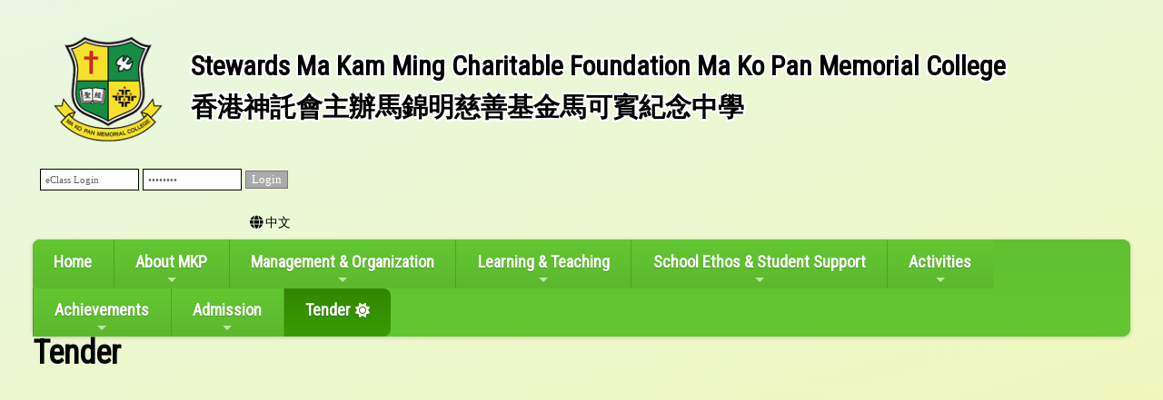

--- FILE ---
content_type: text/html; charset=utf-8
request_url: https://makopan.edu.hk/CustomPage/openInIFrame.aspx?webPageId=358&v=202309181626
body_size: 33971
content:

<!DOCTYPE html>

<html>
<head><meta charset="utf-8" /><title>
	Tender
</title><meta name="viewport" content="width=device-width, initial-scale=1, user-scalable=no" /><meta http-equiv="X-UA-Compatible" content="IE=edge" /><meta http-equiv="cache-control" content="no-cache" /><meta name="copyright" content="This CMS is copyrighted to Friendly Portal System. All Rights Reserved." />
    <script src="/App_Ecmascript/jQuery/jquery-3.7.1.min.js"></script>
    <link href="/App_Themes/Theme_Others/MasterPage/common.css?v=20230712" rel="stylesheet" /><link href="/App_css/fontawesome-free-6.4.0-web/css/all.css?v=20230208" rel="stylesheet" /><link href="/App_css/icofont/icofont.min.css?v=20240709" rel="stylesheet" /><link href="/App_Ecmascript/AnimateOnScroll/aos.css?v=20221010" rel="stylesheet" /><link href="/App_Themes/Theme_Others/MasterPage/MasterPageR01.css?v=20230426" rel="stylesheet" />
    <!-- CustomPage Menu CSS Settings -->
    <link href="/App_Themes/Theme_Others/Content/05_customPage/hori.css?v=20190606" rel="stylesheet" type="text/css" /><link href="/Files/CustomIndex/css20220406155439086942-399813087.css" rel="stylesheet"></link>
    
    <link href="/App_Themes/Theme_Others/CustomPage/openInIFrame.css?v=20221124" rel="stylesheet" type="text/css" />
    <link href="/App_Themes/Theme_Custom/CustomPage/openInIFrame.css?v=202601280032" rel="stylesheet" type="text/css"></link>
    
<meta name="description" content="香港神託會主辦馬錦明慈善基金馬可賓紀念中學 Stewards Ma Kam Ming Charitable Foundation Ma Ko Pan Memorial College"></meta><meta name="keywords" content="香港神託會主辦馬錦明慈善基金馬可賓紀念中學 Stewards Ma Kam Ming Charitable Foundation Ma Ko Pan Memorial College"></meta><link href="https://fonts.googleapis.com/css?family=Roboto+Condensed&display=swap" rel="stylesheet">



















<link href="/Files/CustomIndex/1_1_mpCss_20230627_08.css" rel="stylesheet" type="text/css"></link><link href="/Files/CustomIndex/1_7_mpCss_20241126_113044.css" rel="stylesheet" type="text/css"></link><link href="/App_Ecmascript/smartMenu/css/sm-core-css.css" rel="stylesheet" />


<link href="/Files/CustomIndex/css2022033011570142849981400432930.css" rel="stylesheet" type="text/css"></link><link href="/Files/CustomIndex/css202203152017105564547372167197.css" rel="stylesheet" type="text/css"></link><link href="/Files/CustomIndex/css202203161037221863057941404929.css" rel="stylesheet" type="text/css"></link><link href="/Files/CustomIndex/css202203161507434379969957573594.css" rel="stylesheet" type="text/css"></link><link href="/App_css/fontawesome-free-5.10.1-web/css/all.css" rel="stylesheet" />
<link href="../App_Themes/Theme1/commonDisplay.css" type="text/css" rel="stylesheet" /></head>
<body>
    <form method="post" action="./openInIFrame.aspx?webPageId=358&amp;v=202309181626" id="aspnetForm" class="mainForm container isNotIndexPage noNavRelatePic noVerticalMenu">
<div class="aspNetHidden">
<input type="hidden" name="__EVENTTARGET" id="__EVENTTARGET" value="" />
<input type="hidden" name="__EVENTARGUMENT" id="__EVENTARGUMENT" value="" />
<input type="hidden" name="__VIEWSTATE" id="__VIEWSTATE" value="/[base64]/+Cz2k+19GxLHrT3jDkOZbciA" />
</div>

<script type="text/javascript">
//<![CDATA[
var theForm = document.forms['aspnetForm'];
if (!theForm) {
    theForm = document.aspnetForm;
}
function __doPostBack(eventTarget, eventArgument) {
    if (!theForm.onsubmit || (theForm.onsubmit() != false)) {
        theForm.__EVENTTARGET.value = eventTarget;
        theForm.__EVENTARGUMENT.value = eventArgument;
        theForm.submit();
    }
}
//]]>
</script>


<script src="/WebResource.axd?d=YwsdV37kchtrdyXzfklF8oaUoy-WAVwH-o3J62tWcIg_3oQVmojN-4UUqD78FY9Sc7UUct3GTNEM84EaCxXdPltvoWrCO3tF_Nj3tNERmns1&amp;t=637109960440000000" type="text/javascript"></script>


<script src="/ScriptResource.axd?d=d28e3TDu9nB6w7KjVgjz0DntJr-KNV8BZ06l9njmO28sJeqBTB67wdSx3YXrzGxSbAPs6hcQE8CwHv9ul9I0y0psoKCIrl5bYjDOGFRPCPn10RYXJzNEJorUizjH001u0XYl6eeeBrrkWNDVEMQTbAUKshb4ns6AWaI_vYbc0oU1&amp;t=ffffffffe6d5a9ac" type="text/javascript"></script>
<script src="/ScriptResource.axd?d=8Wk6Lbk1RWr_mN4LO4lFRByCuhGpUiCSgTETDAxWCwNlv-uCLfUT4mDL7FFTRDUnS9B1L_-VUS0xIrJb6Sqr9GFCA-09VjaYlUnXlcIL4gJUoCizwLRNEqljZEGRX3RbXeJwH76JXNCtv4ZdgQZpBMwirIXbtcIsFTbmnUiHsMR_9gMI-7z_Po2KwVIvVsOx0&amp;t=ffffffffe6d5a9ac" type="text/javascript"></script>
<div class="aspNetHidden">

	<input type="hidden" name="__VIEWSTATEGENERATOR" id="__VIEWSTATEGENERATOR" value="EF873335" />
	<input type="hidden" name="__SCROLLPOSITIONX" id="__SCROLLPOSITIONX" value="0" />
	<input type="hidden" name="__SCROLLPOSITIONY" id="__SCROLLPOSITIONY" value="0" />
</div> <!-- mainForm container -->
        <script type="text/javascript">
//<![CDATA[
Sys.WebForms.PageRequestManager._initialize('ctl00$ScriptManager1', 'aspnetForm', [], [], [], 90, 'ctl00');
//]]>
</script>


        
        
        
        
        
        <div id="fspsEveryThing">
            <div class="mpBlockContainer fspsContainer02">
                <header class="mkpHeader">
   <div class="mkpSchoolNameAndLogo">
     <div class="oneBlock mp校徽和校名1 "><a href="/" class="schoolNameAndLogo">
    <img src="/download/Resource/BGImage/schoolLogo01.png" class="schoolLogo">
    <div class="schoolNames">
      <div class="schoolNameEnglish whiteBorderText2px">Stewards Ma Kam Ming Charitable Foundation Ma Ko Pan Memorial College</div>
      <div class="schoolNameChinese whiteBorderText2px">香港神託會主辦馬錦明慈善基金馬可賓紀念中學</div>
    </div>
    &nbsp;&nbsp;
</a>
















</div>

   </div>
   <div class="mkpSubMenuAndEclass">
     <div class="mkpEclass">
       <div class="oneBlock mpeClassLogin5 ">
<div class="blockContent "><iframe id="customBox377" allowTransparency="true" src="/CustomPage/377/eClassOneRow.html?v=202601280032"></iframe></div>
</div>

     </div>
     <div class="mkpSubMenu">
       <div class="oneBlock mp副導覽列4 "><a class="eachSubMenu" title="中文版" href="/functions/setLanguage.aspx?language=userTChinese" target=""><i class="fa-solid fa-globe"></i><span class="title">&nbsp;中文</span></a></div>

     </div> 
   </div>  
</header>
<div class="mkpMainMenu">
  <nav class="oneBlock mp主導覽列7 mainMenuColors horiAndVertMainMenuCssVariables "><nav class="fspsMainNav" role="navigation">
    <input id="main-menu-state" type="checkbox" />
    <label class="main-menu-btn" for="main-menu-state">
        <span class="main-menu-btn-icon"></span> Toggle main menu visibility
    </label>

    <!-- 注意： id 及 class 都不能改 -->
    <ul id="main-menu" class="sm sm-blue">
        
<li class="menuNode1"><a title="Home of this website" href="/index1" target="_self">Home</a></li><li class="menuNode2"><a>About MKP</a><ul><li class="menuNode6"><a href="paragraphGroup.aspx?webPageId=22&amp;pageId=1&amp;nnnid=6" target="_self">Sponsoring Body</a></li><li class="menuNode4"><a href="paragraphGroup.aspx?webPageId=20&amp;pageId=2&amp;nnnid=4" target="_self">Our Vision</a></li><li class="menuNode5"><a href="paragraphGroup.aspx?webPageId=21&amp;pageId=3&amp;nnnid=5" target="_self">Our Mission</a></li><li class="menuNode7"><a href="paragraphGroup.aspx?webPageId=23&amp;pageId=4&amp;nnnid=7" target="_self">School Motto</a></li><li class="menuNode8"><a href="paragraphGroup.aspx?webPageId=24&amp;pageId=5&amp;nnnid=8" target="_self">Our Expectations of Makopanians</a></li><li class="menuNode11"><a href="../Content/02_school_life/02_Activity/index.aspx?categoryId=1&amp;nnnid=11" target="_self">Campus Tour</a></li><li class="menuNode387"><a href="paragraphGroup.aspx?webPageId=251&amp;pageId=6&amp;nnnid=387" target="_self">School Song</a></li></ul></li><li class="menuNode383"><a title="M &amp; O">Management & Organization</a><ul><li class="menuNode333"><a title="Principal&#39;s Message" href="paragraphGroup.aspx?webPageId=248&amp;pageId=7&amp;nnnid=333" target="_self">Principal's Message</a></li><li class="menuNode125"><a href="paragraphGroup.aspx?webPageId=112&amp;pageId=8&amp;nnnid=125" target="_self">Incorporated Management Committee</a></li><li class="menuNode142"><a href="paragraphGroup.aspx?webPageId=123&amp;pageId=9&amp;nnnid=142" target="_self">School Organization</a></li><li class="menuNode154"><a href="openInNewPage.aspx?webPageId=252&amp;v=202601280032&amp;nnnid=154" target="_blank">School Development Plan（2023－2026）</a></li><li class="menuNode155"><a href="openInNewPage.aspx?webPageId=254&amp;v=202601280032&amp;nnnid=155" target="_blank">Annual School Plan</a><ul><li class="menuNode519"><a href="../download/directLinkFile/202510301615287160888-62497200.pdf?v=202601280032&amp;nnnid=519" target="_blank">Year 25-26</a></li><li class="menuNode505"><a href="openInNewPage.aspx?webPageId=254&amp;v=202601280032&amp;nnnid=505" target="_blank">Year 24-25</a></li><li class="menuNode506"><a href="../download/directLinkFile/202502061252252490914-525661237.pdf?v=202601280032&amp;nnnid=506" target="_blank">Year 23-24</a></li><li class="menuNode507"><a href="../download/directLinkFile/202502061253496608396-1805883943.pdf?v=202601280032&amp;nnnid=507" target="_blank">Year 22-23</a></li><li class="menuNode512"><a href="../download/directLinkFile/2025030515141091460791116241727.pdf?v=202601280032&amp;nnnid=512" target="_blank">Year 21-22</a></li></ul></li><li class="menuNode153"><a href="openInNewPage.aspx?webPageId=253&amp;v=202601280032&amp;nnnid=153" target="_blank">Annual School Report</a><ul><li class="menuNode520"><a href="../download/directLinkFile/2025101010494379051361507342029.pdf?v=202601280032&amp;nnnid=520" target="_blank">Year 24-25</a></li><li class="menuNode508"><a href="openInNewPage.aspx?webPageId=253&amp;v=202601280032&amp;nnnid=508" target="_blank">Year 23-24</a></li><li class="menuNode509"><a href="../download/directLinkFile/202502061257009015755984380083.pdf?v=202601280032&amp;nnnid=509" target="_blank">Year 22-23</a></li><li class="menuNode510"><a href="../download/directLinkFile/202502061258216473174-1586499969.pdf?v=202601280032&amp;nnnid=510" target="_blank">Year 21-22</a></li></ul></li><li class="menuNode10"><a href="openInNewPage.aspx?webPageId=26&amp;v=202601280032&amp;nnnid=10" target="_blank">2024-2025 CEG, TRG</a></li><li class="menuNode438"><a href="openInNewPage.aspx?webPageId=306&amp;v=202601280032&amp;nnnid=438" target="_blank">Strengthening School Administration Management Grant</a></li><li class="menuNode440"><a href="openInNewPage.aspx?webPageId=308&amp;v=202601280032&amp;nnnid=440" target="_blank">Guidelines for Handling School Complaints</a></li><li class="menuNode461"><a href="openInNewPage.aspx?webPageId=333&amp;v=202601280032&amp;nnnid=461" target="_blank">Active and Healthy School Policy</a></li><li class="menuNode494"><a href="../download/directLinkFile/202412311217526793441027161049.pdf?v=202601280032&amp;nnnid=494" target="_blank">Sister School Scheme</a></li></ul></li><li class="menuNode276"><a>Learning & Teaching</a><ul><li class="menuNode277"><a>Key Learning Areas</a><ul><li class="menuNode278"><a href="paragraphGroup.aspx?webPageId=369&amp;pageId=13&amp;nnnid=278" target="_self">Chinese Language Education</a></li><li class="menuNode279"><a href="paragraphGroup.aspx?webPageId=370&amp;pageId=14&amp;nnnid=279" target="_self">English Language Education</a></li><li class="menuNode280"><a href="paragraphGroup.aspx?webPageId=371&amp;pageId=15&amp;nnnid=280" target="_self">Mathematics Education</a></li><li class="menuNode281"><a href="paragraphGroup.aspx?webPageId=372&amp;pageId=16&amp;nnnid=281" target="_self">Science Education</a></li><li class="menuNode282"><a href="paragraphGroup.aspx?webPageId=373&amp;pageId=17&amp;nnnid=282" target="_self">Technology Education</a></li><li class="menuNode283"><a href="paragraphGroup.aspx?webPageId=374&amp;pageId=18&amp;nnnid=283" target="_self">Personal, Social & Humanities Education</a></li><li class="menuNode284"><a href="paragraphGroup.aspx?webPageId=375&amp;pageId=19&amp;nnnid=284" target="_self">Arts Education</a></li><li class="menuNode285"><a href="paragraphGroup.aspx?webPageId=376&amp;pageId=20&amp;nnnid=285" target="_self">Physical Education</a></li></ul></li><li class="menuNode359"><a title="School Language Policy">Whole School Language Policy</a><ul><li class="menuNode382"><a title="Whole School Language Policy (2012/13)" href="paragraphGroup.aspx?webPageId=131&amp;pageId=10&amp;nnnid=382" target="_self">Whole School Language Policy</a></li><li class="menuNode371"><a title="English Learning Environment" href="paragraphGroup.aspx?webPageId=249&amp;pageId=12&amp;nnnid=371" target="_self">English Learning Environment</a></li><li class="menuNode381"><a title="Language across the Curriculum (LaC) &amp; Reading across the Curriculum (RaC)" href="paragraphGroup.aspx?webPageId=224&amp;pageId=11&amp;nnnid=381" target="_self">Language across the Curriculum  (LaC) & Reading across the Curriculum (RaC)</a></li></ul></li><li class="menuNode375"><a href="paragraphGroup.aspx?webPageId=37&amp;pageId=22&amp;nnnid=375" target="_self">Assessment</a></li><li class="menuNode384"><a title="Learning Support">Learning Support</a><ul><li class="menuNode376"><a title="Promote students motivation" href="paragraphGroup.aspx?webPageId=34&amp;pageId=24&amp;nnnid=376" target="_self">Promote students' motivation</a></li><li class="menuNode377"><a title="Nurture self-learning and self-reflection" href="paragraphGroup.aspx?webPageId=35&amp;pageId=25&amp;nnnid=377" target="_self">Nurture self-learning and self-reflection</a></li><li class="menuNode378"><a title="Develope Generic Skills" href="paragraphGroup.aspx?webPageId=125&amp;pageId=26&amp;nnnid=378" target="_self">Develope Generic Skills</a></li><li class="menuNode379"><a title="Provide extra support in learning and teaching" href="paragraphGroup.aspx?webPageId=38&amp;pageId=27&amp;nnnid=379" target="_self">Provide extra support in learning and teaching</a></li></ul></li><li class="menuNode380"><a title="Teacher&#39;s Professional Development" href="paragraphGroup.aspx?webPageId=39&amp;pageId=23&amp;nnnid=380" target="_self">Teacher's Professional Development</a></li></ul></li><li class="menuNode29"><a>School Ethos & Student Support</a><ul><li class="menuNode145"><a href="paragraphGroup.aspx?webPageId=126&amp;pageId=28&amp;nnnid=145" target="_self">School Ethos</a></li><li class="menuNode31"><a href="paragraphGroup.aspx?webPageId=43&amp;pageId=29&amp;nnnid=31" target="_self">Life Education</a></li><li class="menuNode424"><a href="openInNewPage.aspx?webPageId=289&amp;v=202601280032&amp;nnnid=424" target="_blank">Healthy School Policy</a></li><li class="menuNode324"><a href="paragraphGroup.aspx?webPageId=238&amp;pageId=30&amp;nnnid=324" target="_self">Discipline</a></li><li class="menuNode325"><a href="paragraphGroup.aspx?webPageId=239&amp;pageId=31&amp;nnnid=325" target="_self">Guidance</a></li><li class="menuNode30"><a href="paragraphGroup.aspx?webPageId=42&amp;pageId=32&amp;nnnid=30" target="_self">Careers Guidance</a><ul><li class="menuNode329"><a href="../custompage/42/careersdepthtml/act.html" target="_blank">Careers Guidance - Website</a></li></ul></li><li class="menuNode326"><a href="paragraphGroup.aspx?webPageId=240&amp;pageId=33&amp;nnnid=326" target="_self">Christian Education</a></li><li class="menuNode327"><a href="paragraphGroup.aspx?webPageId=241&amp;pageId=34&amp;nnnid=327" target="_self">Moral and National Education</a></li><li class="menuNode146"><a href="paragraphGroup.aspx?webPageId=127&amp;pageId=35&amp;nnnid=146" target="_self">Parental Affairs</a></li><li class="menuNode328"><a href="paragraphGroup.aspx?webPageId=242&amp;pageId=36&amp;nnnid=328" target="_self">Co-curricular Activities</a></li></ul></li><li class="menuNode65"><a href="paragraphGroup.aspx?webPageId=122&amp;pageId=37&amp;nnnid=65" target="_self">Activities</a><ul><li class="menuNode66"><a>Uniform Teams</a><ul><li class="menuNode67"><a href="paragraphGroup.aspx?webPageId=69&amp;pageId=39&amp;nnnid=67" target="_self">Hong Kong Adventure Corps (Ma Ko Pan Squadron)</a></li><li class="menuNode68"><a href="../download/directLinkFile/202503111610345150658-629326272.pdf?v=202601280032&amp;nnnid=68" target="_blank">Hong Kong Air Cadet Corps (505 Sqn.)</a></li><li class="menuNode69"><a href="paragraphGroup.aspx?webPageId=71&amp;pageId=41&amp;nnnid=69" target="_self">The Boys’ Brigade, Hong Kong (The 58 Company)</a></li><li class="menuNode70"><a href="paragraphGroup.aspx?webPageId=72&amp;pageId=42&amp;nnnid=70" target="_self">Civil Aid Service Cadet Corps, Hong Kong (Delta Platoon Group)</a></li><li class="menuNode71"><a href="paragraphGroup.aspx?webPageId=73&amp;pageId=43&amp;nnnid=71" target="_self">The Girls’ Brigade, Hong Kong (The 30 Company)</a></li><li class="menuNode72"><a href="paragraphGroup.aspx?webPageId=74&amp;pageId=44&amp;nnnid=72" target="_self">The Hong Kong Girl Guides Association (241st New Territories Company)</a></li><li class="menuNode73"><a href="paragraphGroup.aspx?webPageId=75&amp;pageId=45&amp;nnnid=73" target="_self">MKP Marching Band</a></li><li class="menuNode75"><a href="paragraphGroup.aspx?webPageId=77&amp;pageId=107&amp;nnnid=75" target="_self">Hong Kong Red Cross (Youth Unit 227)</a></li><li class="menuNode76"><a href="paragraphGroup.aspx?webPageId=78&amp;pageId=48&amp;nnnid=76" target="_self">Hong Kong Road Safety Patrol (NTN-170)</a></li><li class="menuNode77"><a href="paragraphGroup.aspx?webPageId=79&amp;pageId=49&amp;nnnid=77" target="_self">The Scout Association of Hong Kong (1134th NTR)</a></li><li class="menuNode78"><a href="../download/directLinkFile/202502251011057412525-1376859596.pdf?v=202601280032&amp;nnnid=78" target="_blank">Hong Kong Sea Cadet Corps (T.S. Ma Ko Pan)</a></li><li class="menuNode79"><a href="paragraphGroup.aspx?webPageId=81&amp;pageId=108&amp;nnnid=79" target="_self">Hong Kong St. John Ambulance Brigade Youth Command (NT) Ma Ko Pan Combined Cadet Division</a></li></ul></li><li class="menuNode81"><a>Student Leaders</a><ul><li class="menuNode184"><a href="../download/directLinkFile/202501270804139904594-761547861.pdf?v=202601280032&amp;nnnid=184" target="_blank">Student Union</a></li><li class="menuNode244"><a>Four Houses</a><ul><li class="menuNode245"><a href="paragraphGroup.aspx?webPageId=198&amp;pageId=53&amp;nnnid=245" target="_self">Samuel House</a></li><li class="menuNode246"><a href="paragraphGroup.aspx?webPageId=205&amp;pageId=55&amp;nnnid=246" target="_self">Amos House</a></li><li class="menuNode247"><a href="paragraphGroup.aspx?webPageId=244&amp;pageId=56&amp;nnnid=247" target="_self">Luke House</a></li><li class="menuNode248 notShowInMobileMode"><a href="paragraphGroup.aspx?webPageId=191&amp;pageId=54&amp;nnnid=248" target="_self">Timothy House</a></li></ul></li><li class="menuNode82"><a href="paragraphGroup.aspx?webPageId=82&amp;pageId=57&amp;nnnid=82" target="_self">Student Counselling Leaders</a></li><li class="menuNode189"><a href="paragraphGroup.aspx?webPageId=185&amp;pageId=58&amp;nnnid=189" target="_self">Prefects</a></li><li class="menuNode190"><a href="paragraphGroup.aspx?webPageId=393&amp;pageId=118&amp;nnnid=190" target="_self">Careers Guidance Prefect</a></li></ul></li><li class="menuNode83"><a>Service Organizations</a><ul><li class="menuNode85"><a href="paragraphGroup.aspx?webPageId=84&amp;pageId=60&amp;nnnid=85" target="_self">Rotary Youth Exchange</a></li><li class="menuNode191"><a href="paragraphGroup.aspx?webPageId=187&amp;pageId=62&amp;nnnid=191" target="_self">Community Youth Club</a></li><li class="menuNode192"><a href="paragraphGroup.aspx?webPageId=178&amp;pageId=61&amp;nnnid=192" target="_self">Library Service Team</a></li></ul></li><li class="menuNode87"><a>Arts</a><ul><li class="menuNode273"><a href="paragraphGroup.aspx?webPageId=387&amp;pageId=111&amp;nnnid=273" target="_self">MKP Academy of Fine Art</a></li><li class="menuNode270"><a href="paragraphGroup.aspx?webPageId=181&amp;pageId=64&amp;nnnid=270" target="_self">Arts and Crafts Workshop</a></li><li class="menuNode514"><a href="paragraphGroup.aspx?webPageId=401&amp;pageId=130&amp;nnnid=514" target="_self">Art Journey for a Positive Life</a></li><li class="menuNode89"><a href="paragraphGroup.aspx?webPageId=87&amp;pageId=65&amp;nnnid=89" target="_self">Choir</a></li><li class="menuNode460"><a href="paragraphGroup.aspx?webPageId=332&amp;pageId=67&amp;nnnid=460" target="_self">String Ensemble</a></li><li class="menuNode474"><a title="Chinese Ensemble" href="paragraphGroup.aspx?webPageId=346&amp;pageId=68&amp;nnnid=474" target="_self">Chinese Ensemble</a></li></ul></li><li class="menuNode156"><a>Sports</a><ul><li class="menuNode157"><a href="paragraphGroup.aspx?webPageId=89&amp;pageId=69&amp;nnnid=157" target="_self">Volleyball Club</a></li><li class="menuNode159"><a title="-" href="https://makopan-basketball-qku0aq4.gamma.site/" target="_self">Basketball Club</a></li><li class="menuNode161"><a title="-" href="paragraphGroup.aspx?webPageId=155&amp;pageId=73&amp;nnnid=161" target="_self">Table Tennis Club</a></li><li class="menuNode162"><a title="-" href="https://mkp-badminton-team-q3t5aky.gamma.site/" target="_blank">Badminton Club</a></li><li class="menuNode163"><a title="-" href="https://makopan-athletic-wskia3s.gamma.site/" target="_blank">Athletic Club</a></li><li class="menuNode166"><a title="-" href="paragraphGroup.aspx?webPageId=160&amp;pageId=75&amp;nnnid=166" target="_self">Rope Skipping Club</a></li></ul></li><li class="menuNode226"><a>Clubs</a><ul><li class="menuNode228"><a href="paragraphGroup.aspx?webPageId=169&amp;pageId=77&amp;nnnid=228" target="_self">Science Club</a></li><li class="menuNode231"><a href="paragraphGroup.aspx?webPageId=202&amp;pageId=78&amp;nnnid=231" target="_self">Business Association</a></li><li class="menuNode232"><a href="paragraphGroup.aspx?webPageId=174&amp;pageId=79&amp;nnnid=232" target="_self">Chinese Club</a></li><li class="menuNode233"><a href="paragraphGroup.aspx?webPageId=196&amp;pageId=80&amp;nnnid=233" target="_self">English Society</a></li><li class="menuNode503"><a href="paragraphGroup.aspx?webPageId=385&amp;pageId=109&amp;nnnid=503" target="_self">中國歷史及文化學會</a></li></ul></li><li class="menuNode227"><a>Interest Groups</a><ul><li class="menuNode239"><a href="paragraphGroup.aspx?webPageId=392&amp;pageId=113&amp;nnnid=239" target="_self">生態保育組</a></li><li class="menuNode243"><a href="paragraphGroup.aspx?webPageId=180&amp;pageId=114&amp;nnnid=243" target="_self">「墨染。星晨」學會</a></li><li class="menuNode398"><a href="paragraphGroup.aspx?webPageId=259&amp;pageId=115&amp;nnnid=398" target="_self">STEAM 小組</a></li><li class="menuNode242"><a href="paragraphGroup.aspx?webPageId=175&amp;pageId=117&amp;nnnid=242" target="_self">English Debate Team</a></li><li class="menuNode504"><a href="paragraphGroup.aspx?webPageId=386&amp;pageId=110&amp;nnnid=504" target="_self">Chinese Debating Team</a></li><li class="menuNode511"><a href="paragraphGroup.aspx?webPageId=391&amp;pageId=112&amp;nnnid=511" target="_self">English Musical</a></li><li class="menuNode513"><a href="paragraphGroup.aspx?webPageId=192&amp;pageId=119&amp;nnnid=513" target="_self">健美訓練班</a></li><li class="menuNode515"><a href="paragraphGroup.aspx?webPageId=394&amp;pageId=120&amp;nnnid=515" target="_self">數學比賽訓練小組</a></li></ul></li></ul></li><li class="menuNode95"><a>Achievements</a><ul><li class="menuNode96"><a href="../download/directLinkFile/202509041436414500787-1734068519.pdf?v=202601280032&amp;nnnid=96" target="_blank">HKDSE Results</a></li><li class="menuNode98"><a href="../Content/01_awards/index.aspx?ct=competition&amp;styleId=1&amp;nnnid=98" target="_self">Awards</a></li><li class="menuNode150"><a>Honour roll</a><ul><li class="menuNode517"><a href="../Content/fileInIFrame.aspx?ct=directLinkFile&amp;menuNodeId=517&amp;v=202601280032&amp;nnnid=517" target="_self">Year 24-25</a></li><li class="menuNode502"><a href="openInIFrame.aspx?webPageId=384&amp;v=202601280032&amp;nnnid=502" target="_self">Year 23-24</a></li><li class="menuNode501"><a href="openInIFrame.aspx?webPageId=383&amp;v=202601280032&amp;nnnid=501" target="_self">Year 22-23</a></li><li class="menuNode499"><a href="openInIFrame.aspx?webPageId=381&amp;v=202601280032&amp;nnnid=499" target="_self">Year 21-22</a></li><li class="menuNode496"><a href="openInNewPage.aspx?webPageId=367&amp;v=202601280032&amp;nnnid=496" target="_blank">Year 20-21</a></li><li class="menuNode495"><a href="openInNewPage.aspx?webPageId=366&amp;v=202601280032&amp;nnnid=495" target="_blank">Year 19-20</a></li></ul></li></ul></li><li class="menuNode117"><a>Admission</a><ul><li class="menuNode118"><a href="paragraphGroup.aspx?webPageId=250&amp;pageId=129&amp;nnnid=118" target="_self">Secondary 1 Discretionary Places</a><ul><li class="menuNode119"><a href="../download/directLinkFile/20251212105459235669-2060599125.pdf?v=202601280032&amp;nnnid=119" target="_blank">Points to Note</a></li><li class="menuNode479"><a href="../download/directLinkFile/2025121210355976286771974901488.pdf?v=202601280032&amp;nnnid=479" target="_blank">Application Form</a></li><li class="menuNode307"><a href="../download/directLinkFile/202510141841410659896-886114207.pdf?v=202601280032&amp;nnnid=307" target="_blank">MKP Learning Experience Day cum Talk on School Culture and the Admission Criteria</a></li><li class="menuNode521"><a href="../download/directLinkFile/2025102010520160754132082926736.jpeg?v=202601280032&amp;nnnid=521" target="_blank">English Musical</a></li></ul></li><li class="menuNode518"><a title="For any enquiries about interim admissions and availability of places, please contact our school at 2407 7440 or email us at admission@makopan.edu.hk." href="paragraphGroup.aspx?webPageId=399&amp;pageId=128&amp;nnnid=518" target="_self">Candidates Applying for Secondary Places</a></li></ul></li><li class="menuNode487 current"><a class="currentTopNode currentNode" href="paragraphGroup.aspx?webPageId=358&amp;pageId=116&amp;nnnid=487" target="_self">Tender</a></li>

    </ul>
</nav>


</nav>

</div>  



















            </div>
        
            <div class="mcShell">
                

                <!-- fspsVerticalMenuPH, fspsFirstRow : these 2 ids cannot be changed !!! -->
                <div id="fspsFirstRow" class="fullWidthContainer"> <!--isIndexPage（首頁） or isNotIndexPage（內容）-->
                    <div class="fspsFixedWidthRow">
                        <div id="fspsVerticalMenuPH" class="fspsVerticalMenuPH">  <!-- 20% -->
                            
                        </div>
                        <div class="variableContent">
                            
    <div class="allContent">

        <!-- phTopBanner contain top banner & page heading -->
        <section id="ctl00_ContentPlaceHolder1_sectionTopBannerAndPageHeading" class="pageHeadingAndBanner">
            <h1 id="ctl00_ContentPlaceHolder1_ph001" class="pageHeading noStyle">Tender</h1>
        </section>

        <div class="divPagePadding">
            <div id="ctl00_ContentPlaceHolder1_divPageFrameBelowBanner" class="fspsPageFrame">
                <iframe id="fspsCustomPageFrame" name="fspsCustomPageFrame" style="width:100%;height:1000px;overflow:auto;border:none 0;" src=""></iframe>
                <div id="includedContent"></div>
            </div>
        </div>
    </div>
    


                        </div>
                    </div>
                </div>

                
                

            </div>

            <div class="mpBlockContainer fspsContainer03">
                <footer class="mkpFooter">
   <div class="oneBlock mp學校資料3 "><div class="row">
    <div class="schoolName">
        <span class="nameChinese">香港神託會主辦馬錦明慈善基金馬可賓紀念中學</span>
        <span class="nameEnglish">Stewards Ma Kam Ming Charitable Foundation Ma Ko Pan Memorial College</span>
    </div>
    <div class="visitor">
        <span class="label">訪客人次：</span>
        <span class="content">4679</span>
    </div>
</div>
<div class="row02">
    <div class="address">
        <span class="label">地址：</span>
        <span class="content">屯門石排頭路17號</span>
    </div>
    <div class="addressEnglish">
        <span class="label">Address：</span>
        <span class="content">No. 17, Shek Pai Tau Road, Tuen Mun, N.T.</span>
    </div>
</div>
<div class="row">
    <div class="phone">
        <span class="label">電話（Tel）：</span>
        <span class="content">2407 7440</span>
    </div>
    <div class="fax">
        <span class="label">傳真（Fax）：</span>
        <span class="content">2407 7443</span>
    </div>
    <div class="email">
        <span class="label">電郵（Email）：</span>
        <span class="content">
            <a href="mailto:mkpcollege@makopan.edu.hk" target="_blank">mkpcollege@makopan.edu.hk</a>
        </span>
    </div>
    <div class="copyright">
        <span class="copyright">&copy; 2026 版權所有</span>
    </div>
</div>



</div>

</footer>
<a href="javascript:" id="return-to-top"><i class="fas fa-chevron-up"></i></a>




















                <div class="friendlyps">
                    <div>
                        <span class="powerby">Powered by</span>
                        <a href="https://www.friendlyportalsystem.com" target="_blank" class="name">
                            Friendly Portal System
                        </a>
                        v<span id="ctl00_lblVersion">10.45</span>
                    </div>
                </div>
            </div>
            
        </div>

        
        
    

<script type="text/javascript">
//<![CDATA[

theForm.oldSubmit = theForm.submit;
theForm.submit = WebForm_SaveScrollPositionSubmit;

theForm.oldOnSubmit = theForm.onsubmit;
theForm.onsubmit = WebForm_SaveScrollPositionOnSubmit;
//]]>
</script>
</form>
    <script src="/App_Ecmascript/AnimateOnScroll/aos.js?v=20221010"></script>
    <script>
        AOS.init();
        document.addEventListener("DOMContentLoaded", function () {
            setTimeout(function () { AOS.refresh(); }, 500);
        });
    </script>
    <!-- SmartMenus jQuery plugin -->
<script src="/App_Ecmascript/smartMenu/jquery.smartmenus.min.js"></script>

<!-- SmartMenus jQuery init -->
<script type="text/javascript">
	$(function () {
            $('#main-menu').smartmenus();
    });

	// SmartMenus mobile menu toggle button
	$(function() {
	  var $mainMenuState = $('#main-menu-state');
	  if ($mainMenuState.length) {
		// animate mobile menu
		$mainMenuState.change(function(e) {
		  var $menu = $('#main-menu');
		  if (this.checked) {
			$menu.hide().slideDown(950, function() { $menu.css('display', ''); });
		  } else {
			$menu.show().slideUp(950, function() { $menu.css('display', ''); });
		  }
		});
		// hide mobile menu beforeunload
		$(window).bind('beforeunload unload', function() {
		  if ($mainMenuState[0].checked) {
			$mainMenuState[0].click();
		  }
		});
	  }
	});

	// SmartMenus CSS animated sub menus - toggle animation classes on sub menus show/hide
	$(function() {
	  $('#main-menu').bind({
		'show.smapi': function(e, menu) {
		  $(menu).removeClass('hide-animation').addClass('show-animation');
		},
		'hide.smapi': function(e, menu) {
		  $(menu).removeClass('show-animation').addClass('hide-animation');
		}
	  }).on('animationend webkitAnimationEnd oanimationend MSAnimationEnd', 'ul', function(e) {
		$(this).removeClass('show-animation hide-animation');
		e.stopPropagation();
	  });
	});
</script>




<!-- Vertical Menu CSS Start (Do not change nor remove) -->

<script>
    // Vertical Main Menu
	$(document).ready(function () {
        $(".lowerLeverVerticalMenu a").click(function () {
            var link = $(this);
            var closest_ul = link.closest("ul");
            var parallel_active_links = closest_ul.find(".active")
            var closest_li = link.closest("li");
            var link_status = closest_li.hasClass("active");
            var count = 0;

            closest_ul.find("ul").slideUp(function () {
                if (++count == closest_ul.find("ul").length)
                    parallel_active_links.removeClass("active");
            });

            if (!link_status) {
                closest_li.children("ul").slideDown();
                closest_li.addClass("active");
            }
        })
    })
</script>

<!-- Vertical Menu CSS End (Do not change nor remove) -->



<script>
	$(window).scroll(function() {
		if ($(this).scrollTop() >= 50) {        
			$('#return-to-top').fadeIn(200);    
		} else {
			$('#return-to-top').fadeOut(200);   
		}
	});
	$('#return-to-top').click(function() {      
		$('body,html').animate({
			scrollTop : 0                       
		}, 500);
	});
</script>


    <!-- Control edit icon visibility -->
    <script src="/master_pages/javascript/toggleEditButtonDisplay.js?v=20220906c"></script>
    



</body>
</html>


--- FILE ---
content_type: text/css
request_url: https://makopan.edu.hk/Files/CustomIndex/1_1_mpCss_20230627_08.css
body_size: 3578
content:
.mp校徽和校名1 .schoolNameAndLogo {
    display: flex;
    flex-direction: row;
    flex-wrap: wrap;
    justify-content: flex-start;
    align-items: center;
}

.mp校徽和校名1 .schoolLogo {
    width: auto;
}

.mp校徽和校名1 .schoolNames {
    font-weight: 900;
}

.mp校徽和校名1 .schoolNameChinese {
}

.mp校徽和校名1 .schoolNameEnglish {
}

@media (max-width: 480px) {
    .mp校徽和校名1 {
        padding: 10px;
    }

        .mp校徽和校名1 .schoolNameAndLogo {
            justify-content: center;
        }

        .mp校徽和校名1 .schoolLogo {
            height: 60px;
            margin-right: 0px;
        }

        .mp校徽和校名1 .schoolNames {
            font-size: 19px;
            line-height: 25px;
            text-align: center;
        }

        .mp校徽和校名1 .schoolNameEnglish {
            font-size: 20px;
            line-height: 30px;
        }
}

@media (min-width: 481px) and (max-width: 767px) {
    .mp校徽和校名1 {
        padding: 15px;
    }

        .mp校徽和校名1 .schoolNameAndLogo {
            justify-content: center;
        }

        .mp校徽和校名1 .schoolLogo {
            height: 80px;
            margin-right: 20px;
        }

        .mp校徽和校名1 .schoolNames {
            font-size: 24px;
            line-height: 40px;
            text-align: center;
        }

        .mp校徽和校名1 .schoolNameEnglish {
            font-size: 25px;
            line-height: 30px;
        }
}

@media (min-width: 768px) and (max-width: 979px) {
    .mp校徽和校名1 {
        padding: 20px;
    }
  .mp校徽和校名1 .schoolNameAndLogo {
    justify-content: center;
  }

        .mp校徽和校名1 .schoolLogo {
            height: 100px;
            margin-right: 30px;
        }

        .mp校徽和校名1 .schoolNames {
            font-size: 24px;
            line-height: 50px;
        }

        .mp校徽和校名1 .schoolNameEnglish {
            font-size: 25px;
            line-height: 30px;
        }
}

@media (min-width: 980px) and (max-width:1199px) {
    .mp校徽和校名1 {
        padding: 20px;
    }

        .mp校徽和校名1 .schoolLogo {
            height: 100px;
            margin-right: 30px;
        }

        .mp校徽和校名1 .schoolNames {
            font-size: 29px;
            line-height: 50px;
        }

        .mp校徽和校名1 .schoolNameEnglish {
            font-size: 30px;
            line-height: 40px;
        }
}

@media (min-width: 1200px) and (max-width:1919px) {
    .mp校徽和校名1 {
        padding: 20px;
    }

        .mp校徽和校名1 .schoolLogo {
            height: 120px;
            margin-right: 30px;
        }

        .mp校徽和校名1 .schoolNames {
            font-size: 29px;
            line-height: 50px;
        }

        .mp校徽和校名1 .schoolNameEnglish {
            font-size: 30px;
            line-height: 40px;
        }
}

@media (min-width: 1920px) {
    .mp校徽和校名1 {
        padding: 20px;
    }

        .mp校徽和校名1 .schoolLogo {
            height: 120px;
            margin-right: 30px;
        }

        .mp校徽和校名1 .schoolNames {
            font-size: 29px;
            line-height: 60px;
        }

        .mp校徽和校名1 .schoolNameEnglish {
            font-size: 30px;
            line-height: 40px;
        }
}

















--- FILE ---
content_type: text/css
request_url: https://makopan.edu.hk/Files/CustomIndex/1_7_mpCss_20241126_113044.css
body_size: 33656
content:
.horiAndVertMainMenuCssVariables {
    /* Font Size */
    --node-font-size: 18px;
    /* Font Weight */
    --node-font-weight: bold;
    /* Font Color */
    --node-font-color-level0: #FFFFFF;
    --current-node-font-color-level0: #FFFFFF;
    --desktop-arrow-color-level0: var(--color04);
    --mobile-node-font-color-level1: var(--color01);
    --current-node-font-color-level1: var(--color09);
    --desktop-node-font-color-current-level1: #FFFFFF;
    --desktop-node-font-color-hover-level1: #FFFFFF;
    --desktop-node-font-color-level1: var(--color08);
    --desktop-arrow-color-level1: var(--color04);
    /* Line Height */
    --node-line-height: 1.3;
    /* Background */
    --block-bg-level0: linear-gradient(to bottom, var(--color01), var(--color02));
    --node-bg: linear-gradient(to bottom, var(--color02), var(--color03));
    --current-node-bg-level0: linear-gradient(to bottom, var(--color08), var(--color09));
    --mobile-hamburger-bg: rgba(0,0,0,0.1);
    --block-bg-level1: #FFFFFF;
    --block-bg-level2: rgba(102, 102, 102, 0.1);
    --desktop-node-bg-current-level1: linear-gradient(to bottom, var(--color08), var(--color09));
    --desktop-node-bg-hover-level1: linear-gradient(to bottom, var(--color02), var(--color03));
    --desktop-node-bg-hover: linear-gradient(to bottom, var(--color05), var(--color06));
    /* Padding */
    --mobile-node-padding: calc(var(--node-font-size) / 1.6) var(--node-font-size);
    --desktop-block-padding-level1: 7px 0;
    --desktop-node-padding: calc(var(--node-font-size) * 0.7) calc(var(--node-font-size) * 1.3) calc(var(--node-font-size) * 1) calc(var(--node-font-size) * 1.3);
    /* Margin */
    /* Width */
    --mobile-block-width: 100vw;
    /* Border */
    --block-border-level0: 0 none;
    --desktop-block-border-level1: 1px solid #a8a8a8;
    --desktop-node-border-left-level0: 1px solid var(--color06);
    /* Height */
    /* Others */
    --link-text-decoration: none;
    --block-shadow-level0: 0 1px 4px rgba(0, 0, 0, 0.2);
    --menu-radius: 8px;
    --mobile-hamburger-button-size: 29px;
    --mobile-hamburger-line-color: var(--color06);
    --mobile-hamburger-shadow: black 1px 1px;
    --mobile-block-max-height: 80vh;
    --node-text-shadow: 0 1px 0 rgba(0, 0, 0, 0.2);
    --mobile-block-position-top: 0;
    --mobile-plus-sign: '+';
    --mobile-minus-sign: '-';
    --current-node-icon: "\f185";
    --current-node-display-level1: inline;
    --current-node-display-level0: inline;
    --current-node-icon-color-level0: #FFFFFF;
    --desktop-block-box-shadow-level0: 0 1px 1px rgba(0, 0, 0, 0.2);
    --desktop-block-shadow-level1: 0 5px 12px rgba(0, 0, 0, 0.2);
}

/* hamburger Button still on the top right corner */
.mp主導覽列7 .fspsMainNav {
    position: fixed;
    top: var(--mobile-block-position-top);
    right: 0;
    z-index: 4;
    max-height: var(--mobile-block-max-height);
    overflow-y: scroll;
}

.mp主導覽列7:after {
    clear: both;
    content: "\00a0"; /*Unicode Character 'NO-BREAK SPACE'*/
    display: block;
    height: 0;
    font: 0px/0 serif;
    overflow: hidden;
}

/* ul 主導覽列節點容器 */
#main-menu {
    clear: both;
    /* Custom Setting */
    background-image: var(--block-bg-level0);
    border-radius: var(--menu-radius);
    box-shadow: var(--block-shadow-level0);
    border: var(--block-border-level0);
}

/* Desktop Mode */
@media (min-width: 768px) {
    #main-menu {
        clear: none;
    }

    .mp主導覽列7 .fspsMainNav {
        position: static;
        max-height: initial;
        overflow-y: unset;
    }

    /* 整個主導覽列置中，上層容器：text-align:center;
    .mp主導覽列7
    {
        display : inline-block;
    }*/
}

/* 手機版, 整個主導覽列開合按鈕 */
.mp主導覽列7 .main-menu-btn {
    float: right;
    margin: 10px;
    position: relative;
    display: inline-block;
    width: var(--mobile-hamburger-button-size);
    height: var(--mobile-hamburger-button-size);
    text-indent: var(--mobile-hamburger-button-size);
    white-space: nowrap;
    overflow: hidden;
    cursor: pointer;
    -webkit-tap-highlight-color: rgba(0, 0, 0, 0);

    /* lines & gray bg */
    box-shadow: var(--mobile-hamburger-shadow);
    background-color: var(--mobile-hamburger-bg);
}

/* hamburger icon，張開用 */
.mp主導覽列7 .main-menu-btn-icon,
.mp主導覽列7 .main-menu-btn-icon:before,
.mp主導覽列7 .main-menu-btn-icon:after {
    position: absolute;
    top: calc(50% - var(--mobile-hamburger-button-size) * 0.04);
    left: calc(var(--mobile-hamburger-button-size) * 0.15);
    height: calc(var(--mobile-hamburger-button-size) * 0.069);
    width: calc(var(--mobile-hamburger-button-size) * 0.7);
    background: var(--mobile-hamburger-line-color);
    -webkit-transition: all 0.25s;
    transition: all 0.25s;
}

.mp主導覽列7 .main-menu-btn-icon:before {
    content: '';
    top: calc(-0.3 * var(--mobile-hamburger-button-size));
    left: 0;
}

.mp主導覽列7 .main-menu-btn-icon:after {
        content: '';
        top: calc(var(--mobile-hamburger-button-size) * 0.3);
        left: 0;
    }

/* x icon，關閉用 */
#main-menu-state:checked ~ .main-menu-btn .main-menu-btn-icon {
    height: 0;
    background: transparent; /* Hide this middle bar */
}

#main-menu-state:checked ~ .main-menu-btn .main-menu-btn-icon:before {
    top: 0;
    -webkit-transform: rotate(-45deg);
    transform: rotate(-45deg);
}

#main-menu-state:checked ~ .main-menu-btn .main-menu-btn-icon:after {
    top: 0;
    -webkit-transform: rotate(45deg);
    transform: rotate(45deg);
}

/* hide menu state checkbox (keep it visible to screen readers) */
#main-menu-state {
    position: absolute;
    width: 1px;
    height: 1px;
    margin: -1px;
    border: 0;
    padding: 0;
    overflow: hidden;
    clip: rect(1px, 1px, 1px, 1px);
}

/* hide the menu in mobile view */
    #main-menu-state:not(:checked) ~ #main-menu {
        display: none;
        width: var(--mobile-block-width);
    }

    #main-menu-state:checked ~ #main-menu {
        display: block;
        width: var(--mobile-block-width);
    }

@media (min-width: 768px) {
    /* hide the button in desktop view */
    .mp主導覽列7 .main-menu-btn {
        position: absolute;
        top: -99999px;
    }
    /* always show the menu in desktop view */
    #main-menu-state:not(:checked) ~ #main-menu {
        display: block;
        width: 100%;
    }
}

/* ==================================================================================================*/

/* 整個流動版導覽列 */
.mp主導覽列7 .sm-blue {
    
}

/* 所有節點通用樣式 */
    .mp主導覽列7 .sm-blue a, .mp主導覽列7 .sm-blue a:hover, .mp主導覽列7 .sm-blue a:focus, .mp主導覽列7 .sm-blue a:active {
        padding: var(--mobile-node-padding);
        /* make room for the toggle button (sub indicator) */
        padding-right: calc(var(--node-font-size) * 3.2);
        background-image: var(--node-bg);
        color: var(--node-font-color-level0);
        font-size: var(--node-font-size);
        font-weight: var(--node-font-weight);
        line-height: var(--node-line-height);
        text-decoration: var(--link-text-decoration);
        text-shadow: var(--node-text-shadow);
    }

/* 現選節點預設樣式 */
        .mp主導覽列7 .sm-blue a.currentTopNode {
            background-image: var(--current-node-bg-level0);
            color: var(--current-node-font-color-level0);
        }

            .mp主導覽列7 .sm-blue a.currentTopNode::after {
                content: var(--current-node-icon);
                font-family: "Font Awesome 6 Free";
                font-weight: 900;
                display: var(--current-node-display-level0);
                margin-left: 5px;
                color: var(--current-node-icon-color-level0);
                font-size: 0.9em;
                line-height: 1em;
            }

.mp主導覽列7 .sm-blue a.disabled { /* 已停用節點預設樣式 */
    color: var(--color04); /* 文字顏色(4) */
}

/* 有下層節點的節點的符號（+,-）樣式 */
        .mp主導覽列7 .sm-blue a .sub-arrow {
            position: absolute;
            top: 50%;
            margin-top: calc(var(--node-font-size) * -0.8);
            left: auto;
            right: calc(var(--node-font-size) / 4);
            width: calc(var(--node-font-size) * 1.6);
            height: calc(var(--node-font-size) * 1.6);
            overflow: hidden;
            font: bold calc(var(--node-font-size) * 0.9)/1.6 monospace !important;
            text-align: center;
            text-shadow: none;
            background: rgba(0, 0, 0, 0.1);
            border-radius: 20%;
        }

            .mp主導覽列7 .sm-blue a .sub-arrow::before { /* 未被展開時 */
                content: var(--mobile-plus-sign);
            }

        .mp主導覽列7 .sm-blue a.highlighted .sub-arrow::before { /* 已被展開後 */
            content: var(--mobile-minus-sign);
        }

    .mp主導覽列7 .sm-blue > li:first-child > a, .mp主導覽列7 .sm-blue > li:first-child > :not(ul) a {
        border-radius: var(--menu-radius) var(--menu-radius) 0 0; /* 左上、右上角圓角 */
    }

    .mp主導覽列7 .sm-blue > li:last-child > a, .mp主導覽列7 .sm-blue > li:last-child > *:not(ul) a, .mp主導覽列7 .sm-blue > li:last-child > ul, .mp主導覽列7 .sm-blue > li:last-child > ul > li:last-child > a, .mp主導覽列7 .sm-blue > li:last-child > ul > li:last-child > *:not(ul) a, .mp主導覽列7 .sm-blue > li:last-child > ul > li:last-child > ul, .mp主導覽列7 .sm-blue > li:last-child > ul > li:last-child > ul > li:last-child > a, .mp主導覽列7 .sm-blue > li:last-child > ul > li:last-child > ul > li:last-child > *:not(ul) a, .mp主導覽列7 .sm-blue > li:last-child > ul > li:last-child > ul > li:last-child > ul, .mp主導覽列7 .sm-blue > li:last-child > ul > li:last-child > ul > li:last-child > ul > li:last-child > a, .mp主導覽列7 .sm-blue > li:last-child > ul > li:last-child > ul > li:last-child > ul > li:last-child > *:not(ul) a, .mp主導覽列7 .sm-blue > li:last-child > ul > li:last-child > ul > li:last-child > ul > li:last-child > ul, .mp主導覽列7 .sm-blue > li:last-child > ul > li:last-child > ul > li:last-child > ul > li:last-child > ul > li:last-child > a, .mp主導覽列7 .sm-blue > li:last-child > ul > li:last-child > ul > li:last-child > ul > li:last-child > ul > li:last-child > *:not(ul) a, .mp主導覽列7 .sm-blue > li:last-child > ul > li:last-child > ul > li:last-child > ul > li:last-child > ul > li:last-child > ul {
        border-radius: 0 0 var(--menu-radius) var(--menu-radius); /* 左下、右下角圓角 */
    }

.mp主導覽列7 .sm-blue > li:last-child > a.highlighted
, .mp主導覽列7 .sm-blue > li:last-child > *:not(ul) a.highlighted
, .mp主導覽列7 .sm-blue > li:last-child > ul > li:last-child > a.highlighted
, .mp主導覽列7 .sm-blue > li:last-child > ul > li:last-child > *:not(ul) a.highlighted
, .mp主導覽列7 .sm-blue > li:last-child > ul > li:last-child > ul > li:last-child > a.highlighted
, .mp主導覽列7 .sm-blue > li:last-child > ul > li:last-child > ul > li:last-child > *:not(ul) a.highlighted
, .mp主導覽列7 .sm-blue > li:last-child > ul > li:last-child > ul > li:last-child > ul > li:last-child > a.highlighted
, .mp主導覽列7 .sm-blue > li:last-child > ul > li:last-child > ul > li:last-child > ul > li:last-child > *:not(ul) a.highlighted
, .mp主導覽列7 .sm-blue > li:last-child > ul > li:last-child > ul > li:last-child > ul > li:last-child > ul > li:last-child > a.highlighted
, .mp主導覽列7 .sm-blue > li:last-child > ul > li:last-child > ul > li:last-child > ul > li:last-child > ul > li:last-child > *:not(ul) a.highlighted {
    border-radius: 0;
}

/* 第2層及以下 */
    .mp主導覽列7 .sm-blue ul {
        background: var(--block-bg-level1);
    }

/* 第2層及以下的節點 */
        .mp主導覽列7 .sm-blue ul a, .mp主導覽列7 .sm-blue ul a:hover, .mp主導覽列7 .sm-blue ul a:focus, .mp主導覽列7 .sm-blue ul a:active {
            background: transparent;
            color: var(--mobile-node-font-color-level1);
            font-size: calc(var(--node-font-size) * 0.9);
            text-shadow: none;
            border-left: var(--menu-radius) solid transparent;
        }

/* 第2層及以下現選節點 */
.mp主導覽列7 .sm-blue ul a.currentNode {
}

    .mp主導覽列7 .sm-blue ul a.currentNode::after
    , .mp主導覽列7 .sm-blue ul a.parentNode::after 
    {
        content: var(--current-node-icon);
        font-family: "Font Awesome 6 Free";
        font-weight: 900;
        display: var(--current-node-display-level1);
        margin-left: 5px;
        color: var(--current-node-font-color-level1);
    }

/* 第2層已停用節點 */
.mp主導覽列7 .sm-blue ul a.disabled {
    color: #b3b3b3;
}

/* 第2層及以下，節點之間 */
.mp主導覽列7 .sm-blue ul li {
    border-top: 1px solid rgba(0, 0, 0, 0.05);
}

/* 第2層及以下，第一個節點上方 */
.mp主導覽列7 .sm-blue ul li:first-child {
    border-top: 0;
}

/* 第3層 */
.mp主導覽列7 .sm-blue ul ul {
    background: var(--block-bg-level2);
}

/* 第3層節點 */
    .mp主導覽列7 .sm-blue ul ul a,
    .mp主導覽列7 .sm-blue ul ul a:hover,
    .mp主導覽列7 .sm-blue ul ul a:focus,
    .mp主導覽列7 .sm-blue ul ul a:active {
        border-left: calc(var(--node-font-size) * 0.9) solid transparent;
    }

/* 第4層節點 */
    .mp主導覽列7 .sm-blue ul ul ul a,
    .mp主導覽列7 .sm-blue ul ul ul a:hover,
    .mp主導覽列7 .sm-blue ul ul ul a:focus,
    .mp主導覽列7 .sm-blue ul ul ul a:active {
        border-left: calc(var(--node-font-size) * 1.4) solid transparent;
    }

/* 第5層節點 */
    .mp主導覽列7 .sm-blue ul ul ul ul a,
    .mp主導覽列7 .sm-blue ul ul ul ul a:hover,
    .mp主導覽列7 .sm-blue ul ul ul ul a:focus,
    .mp主導覽列7 .sm-blue ul ul ul ul a:active {
        border-left: calc(var(--node-font-size) * 1.8) solid transparent;
    }

/* 第6層節點 */
    .mp主導覽列7 .sm-blue ul ul ul ul ul a,
    .mp主導覽列7 .sm-blue ul ul ul ul ul a:hover,
    .mp主導覽列7 .sm-blue ul ul ul ul ul a:focus,
    .mp主導覽列7 .sm-blue ul ul ul ul ul a:active {
        border-left: calc(var(--node-font-size) * 2.3) solid transparent;
    }

.mp主導覽列7 .sm-blue li.notShowInMobileMode {
    display: none;
}

@media (min-width: 768px) {
    /* Switch to desktop layout
  -----------------------------------------------
     These transform the menu tree from collapsible to desktop (navbar + dropdowns)
  -----------------------------------------------*/
    /* start... (it's not recommended editing these rules) */
    .mp主導覽列7 .sm-blue ul {
        position: absolute;
        width: 12em;
    }

    .mp主導覽列7 .sm-blue li {
        float: left;
    }

    .mp主導覽列7 .sm-blue li.notShowInMobileMode {
        display: inherit;
    }

    .mp主導覽列7 .sm-blue ul li
    {
        float: none;
    }

    .mp主導覽列7 .sm-blue a {
        white-space: nowrap;
    }

    .mp主導覽列7 .sm-blue ul a {
        white-space: normal;
    }

    .mp主導覽列7 .sm-blue .sm-nowrap > li > a
    , .mp主導覽列7 .sm-blue .sm-nowrap > li > :not(ul) a {
        white-space: nowrap;
    }

    /* ...end */

    /* static Block 靜態方塊 */
    .mp主導覽列7 .sm-blue {
        background-image: var(--node-bg);
        border-radius: var(--menu-radius);
        box-shadow: var(--desktop-block-box-shadow-level0);
    }

    /* 節點預設樣式 */
        .mp主導覽列7 .sm-blue a
        , .mp主導覽列7 .sm-blue a:hover
        , .mp主導覽列7 .sm-blue a:focus
        , .mp主導覽列7 .sm-blue a:active
        , .mp主導覽列7 .sm-blue a.highlighted 
        {
            padding: var(--desktop-node-padding);
            background-image: var(--node-bg);
            color: var(--node-font-color-level0);
        }

    /* 節點 Hover 樣式 */
            .mp主導覽列7 .sm-blue a:hover
            , .mp主導覽列7 .sm-blue a:focus
            , .mp主導覽列7 .sm-blue a:active
            , .mp主導覽列7 .sm-blue a.highlighted 
            {
                background-color: var(--color03);
                background-image: var(--desktop-node-bg-hover);
            }

    /* 停用節點 */
    .mp主導覽列7 .sm-blue a.disabled {
        background-color: var(--color01);
        background-image: linear-gradient(to bottom, var(--color02), var(--color03)); /*顏色(1), 顏色(2)*/
        color: var(--color04); /* 顏色(11) */
    }

    /* 第一層，向下箭頭 */
            .mp主導覽列7 .sm-blue a .sub-arrow {
                top: auto;
                margin-top: 0;
                bottom: 2px;
                left: 50%;
                margin-left: -5px;
                right: auto;
                width: 0;
                height: 0;
                border-width: 5px;
                border-style: solid dashed dashed dashed;
                border-color: var(--desktop-arrow-color-level0) transparent transparent transparent; /* 顏色(11) */
                background: transparent;
                border-radius: 0;
            }

    /* 桌面版不顯示 '+'  */
    .mp主導覽列7 .sm-blue a .sub-arrow::before {
        display: none;
    }

    /* 第1層，左邊圓角 */
        .mp主導覽列7 .sm-blue > li:first-child > a, .mp主導覽列7 .sm-blue > li:first-child > :not(ul) a {
            border-radius: var(--menu-radius) 0 0 var(--menu-radius);
        }

    /* 第1層，右邊圓角 */
        .mp主導覽列7 .sm-blue > li:last-child > a, .mp主導覽列7 .sm-blue > li:last-child > :not(ul) a {
            border-radius: 0 var(--menu-radius) var(--menu-radius) 0 !important;
        }

    /* 第1層，節點左邊Border */
        .mp主導覽列7 .sm-blue > li {
            border-left: var(--desktop-node-border-left-level0);
        }

    /* 第1層，第一個節點(Home)左邊Border */
    .mp主導覽列7 .sm-blue > li:first-child {
        border-left: 0;
    }

    /* 第2層方塊 */
        .mp主導覽列7 .sm-blue ul {
            border: var(--desktop-block-border-level1);
            padding: var(--desktop-block-padding-level1);
            background: var(--block-bg-level1);
            border-radius: 0 0 calc(var(--menu-radius) / 2) calc(var(--menu-radius) / 2) !important;
            box-shadow: var(--desktop-block-shadow-level1);
        }

    /* 第 3 層方塊 */
            .mp主導覽列7 .sm-blue ul ul {
                border-radius: calc(var(--menu-radius) / 2) !important;
                background: var(--block-bg-level1);
            }

    /* 第 2 層節點 */
            .mp主導覽列7 .sm-blue ul a, .mp主導覽列7 .sm-blue ul a:hover, .mp主導覽列7 .sm-blue ul a:focus, .mp主導覽列7 .sm-blue ul a:active, .mp主導覽列7 .sm-blue ul a.highlighted {
                border: 0 !important;
                padding: calc(var(--node-font-size) * 0.5) calc(var(--node-font-size) * 1.6) calc(var(--node-font-size) * 0.5) calc(var(--node-font-size) * 1.277778);
                background: transparent;
                color: var(--desktop-node-font-color-level1);
                border-radius: 0 !important;
            }

    /* 第 2 層節點 Hover */
                .mp主導覽列7 .sm-blue ul a:hover, .mp主導覽列7 .sm-blue ul a:focus, .mp主導覽列7 .sm-blue ul a:active, .mp主導覽列7 .sm-blue ul a.highlighted {
                    background-color: var(--color01);
                    background-image: var(--desktop-node-bg-hover-level1);
                    color: var(--desktop-node-font-color-hover-level1);
                }

    /* 第 2 層節點現選 */
                .mp主導覽列7 .sm-blue ul a.currentNode {
                    background-color: var(--color07);
                    background-image: var(--desktop-node-bg-current-level1);
                    color: var(--desktop-node-font-color-current-level1);
                }

                    .mp主導覽列7 .sm-blue ul a.currentNode::after {
                        color: var(--desktop-node-font-color-current-level1);
                    }

    /* 第 2 層節點停用 */
    .mp主導覽列7 .sm-blue ul a.disabled {
        background: #fff;
        color: #b3b3b3;
    }

    /* 第 2 層節點，下層箭頭 */
                .mp主導覽列7 .sm-blue ul a .sub-arrow {
                    top: 50%;
                    margin-top: -5px;
                    bottom: auto;
                    left: auto;
                    margin-left: 0;
                    right: 10px;
                    border-style: dashed dashed dashed solid;
                    border-color: transparent transparent transparent var(--desktop-arrow-color-level1); /* 箭頭顏色 */
                }

    /* 第 2 層節點之間無邊框 */
    .mp主導覽列7 .sm-blue ul li {
        border: 0;
    }

    /* 彈出來的方塊（即第2層、3、4....）上下的箭頭 */
    .mp主導覽列7 .sm-blue .scroll-up,
    .mp主導覽列7 .sm-blue .scroll-down {
        position: absolute;
        display: none;
        visibility: hidden;
        overflow: hidden;
        background: #fff;
        height: 20px;
    }

    /* 彈出來的方塊上下的箭頭 */
    .mp主導覽列7 .sm-blue .scroll-up-arrow,
    .mp主導覽列7 .sm-blue .scroll-down-arrow {
        position: absolute;
        top: -2px;
        left: 50%;
        margin-left: -8px;
        width: 0;
        height: 0;
        overflow: hidden;
        border-width: 8px;
        border-style: dashed dashed solid dashed;
        border-color: transparent transparent var(--color02) transparent;
    }

    .mp主導覽列7 .sm-blue .scroll-down-arrow {
        top: 6px;
        border-style: solid dashed dashed dashed;
        border-color: var(--color02) transparent transparent transparent;
    }
}

/* 彈出 menu 的動畫 */
@media (min-width:768px) {
    #main-menu {
        -webkit-font-smoothing: subpixel-antialiased;
    }

    /* show animation */
    #main-menu ul.show-animation {
        animation: show-animation 0.7s;
    }

    @keyframes show-animation {
        0% {
            opacity: 0;
        }

        100% {
            opacity: 1;
        }
    }

    /* hide animation */
    #main-menu ul.hide-animation {
        animation: hide-animation 0.7s;
    }

    @keyframes hide-animation {
        0% {
            opacity: 1;
        }

        100% {
            opacity: 0;
        }
    }
}

/*Vertical Menu Container Start (Do not change nor remove)*/

.verticalMenuExist {
    --vertical-menu-padding: 1rem;
    --variable-content-padding: 1rem;
}

    .verticalMenuExist .fullWidthContainer {
        width: 100%;
    }

    /* Container for left(Vertical Menu) and right(Main Content) side */
    .verticalMenuExist .fspsFixedWidthRow {
        display: flex;
        flex-direction: row;
        flex-wrap: nowrap;
        justify-content: space-between;
        align-items: stretch;
    }

/* Vertical Menu */
    .verticalMenuExist .fspsVerticalMenuPH {
        flex-basis: 20%;
        min-width: 200px;
        max-width: 300px;
        flex-grow: 1;
        flex-shrink: 0;
        position: relative;
        padding: 0;
        border: solid var(--vertical-menu-padding) transparent;
    }

/* Main Content */
    .verticalMenuExist .variableContent
    , .verticalMenuExist .realContent {
        flex-basis: auto;
        width: 80%;
        flex-grow: 6;
        flex-shrink: 1;
    }

    .verticalMenuExist #fspsFirstRow .variableContent {
        padding: var(--variable-content-padding) var(--variable-content-padding) 0 var(--variable-content-padding);
    }

    .verticalMenuExist .fspsContentRow .realContent {
        padding: 0 var(--variable-content-padding);
    }

        .verticalMenuExist .lowerLeverVerticalMenu {
            position: absolute;
            top: 0;
            z-index: 1;
            width: 100%;
        }

    .verticalMenuExist .fspsContentRow {
        
    }

/*Vertical Menu Container End (Do not change nor remove)*/


/*Vertical Menu CSS Start (Do not change nor remove)*/

/* Hide vertical Menu */
.verticalMenuExist .fspsVerticalMenuPH {
    display: none;
}

@media (min-width: 768px) {

    .verticalMenuExist .fspsVerticalMenuPH {
        display: block;
    }

    /* show vertical menu */
    .verticalMenuExist .lowerLeverVerticalMenu {
        --highlight-color: #f2a535;
        /* Font Size */
        --v-heading-font-size: 1.2em;
        --v-node-font-size: 1rem;
        --v-node-font-size-level1: 1rem;
        --v-arrow-size: 1.3em;
        /* Font Weight */
        --v-node-font-weight: bold;
        --v-node-font-weight-level1: bold;
        --v-icon-font-weight: 900;
        /* Font Color */
        --v-heading-font-color: #FFFFFF;
        --v-node-font-color: var(--color08);
        --v-node-font-color-level1: var(--color08);
        --v-node-font-color-level1-hover: #000000;
        --v-current-node-font-color: var(--color02);
        /* Line Height */
        --v-node-line-height: 1.5em;
        --v-node-line-height-level1: 2em;
        /* Background */
        --v-heading-bg: linear-gradient(to bottom, var(--color02), var(--color03));
        --v-node-bg: linear-gradient(90deg, var(--color10) 0%, var(--color04) 2%, rgb(255,255,255) 3%, rgb(255,255,255) 100%);
        --v-node-bg-hover: linear-gradient(90deg, var(--highlight-color) 0%, var(--highlight-color) 2%, rgb(255,255,255) 3%, rgb(255,255,255) 100%);
        --v-node-bg-hover-level1: linear-gradient(135deg, #FFFFFF 70%, var(--color13) 100%);
        --v-block-bg-level1: #FFFFFF;
        /* Padding */
        --v-heading-padding: 0.3em 0.5em;
        --v-node-padding: 0.5em 0.6em;
        --v-node-padding-level1: 0 1em;
        /* Margin */
        --v-heading-margin: 0 0 0.5em 0;
        --v-icon-margin-right: 0.6em;
        --v-current-node-icon-margin-left: 0.5em;
        /* Width */
        /* Border */
        --v-border-bottom: solid 1px var(--color04);
        --v-border-bottom-hover: solid 1px rgba(0, 0, 0, 0.2);
        --v-node-border-left-hover-level1: 5px solid var(--highlight-color); /* Orange */
        --v-node-border-left-level1: 1px dotted rgba(0, 0, 0, 0.2);
        /* Height */
        /* Others */
        --v-block-max-height: 80vh;
        --v-border-radius: 0.3em;
        --v-animation-time: 0.15s;
        --v-block-indent-level1: 1em;
        --v-icon-font-family: "Font Awesome 6 Free";
        --v-current-node-icon: "\f185";
        color: #000000;
    }

        /* Curent Displaying webpage node on the top of vertical Menu */
        .verticalMenuExist .lowerLeverVerticalMenu .topNode {
            font-weight: 800;
            margin: var(--v-heading-margin);
            font-size: var(--v-heading-font-size);
            background-image: var(--v-heading-bg);
            color: var(--v-heading-font-color);
            padding: var(--v-heading-padding);
            border-radius: var(--v-border-radius);
        }

        /* vertical menu itself */
        .verticalMenuExist .lowerLeverVerticalMenu .mainmenu {
            border-radius: var(--v-border-radius);
            overflow: hidden;
            max-height: var(--v-block-max-height);
            overflow-y: auto;
        }

        .verticalMenuExist .lowerLeverVerticalMenu ul {
            margin: 0;
            padding: 0;
        }

        .verticalMenuExist .lowerLeverVerticalMenu a:hover {
            cursor: pointer;
        }

        /* level 1 nodes */
        .verticalMenuExist .lowerLeverVerticalMenu > ul > li > a:first-child {
            margin: 0;
            background-image: var(--v-node-bg);
            padding: var(--v-node-padding);
            font-size: var(--v-node-font-size);
            font-weight: var(--v-node-font-weight);
            line-height: var(--v-node-line-height);
            display: block;
            color: var(--v-node-font-color);
            text-decoration: none;
            border-bottom: var(--v-border-bottom);
            cursor: pointer;
        }

        /* level 1 last node */
        .verticalMenuExist .lowerLeverVerticalMenu > ul > li:last-child > a:first-child {
            border-bottom: none 0px;
        }

        /* level 1 node hover */
        .verticalMenuExist .lowerLeverVerticalMenu > ul > li > a:first-child:hover {
            border-bottom: var(--v-border-bottom-hover);
            background-image: var(--v-node-bg-hover);
        }

        /* font awesome icon */
        .verticalMenuExist .lowerLeverVerticalMenu i {
            margin-right: var(--v-icon-margin-right);
        }

        .verticalMenuExist .lowerLeverVerticalMenu li {
            list-style-type: none;
        }

        /* all nodes */
        .verticalMenuExist .lowerLeverVerticalMenu ul li a {
            position: relative;
        }

        /* level 2 or lower node */
        .verticalMenuExist .lowerLeverVerticalMenu ul ul li a {
            color: var(--v-node-font-color-level1);
            text-decoration: none;
            font-size: var(--v-node-font-size-level1);
            font-weight: var(--v-node-font-weight-level1);
            line-height: var(--v-node-line-height-level1);
            display: block;
            padding: var(--v-node-padding-level1);
            transition: all var(--v-animation-time);
        }

            /* level 2 or lower node hover */
            .verticalMenuExist .lowerLeverVerticalMenu ul ul li a:hover {
                background: var(--v-node-bg-hover-level1);
                border-left: var(--v-node-border-left-hover-level1);
                color: var(--v-node-font-color-level1-hover);
            }

        /* level 2 or lower block */
        .verticalMenuExist .lowerLeverVerticalMenu .mainmenu ul {
            display: none;
            background-color: var(--v-block-bg-level1);
        }

        /* child block of current selected node */
        .verticalMenuExist .lowerLeverVerticalMenu li.active > ul {
            display: block;
        }

        /* level 3 or lower block */
        .verticalMenuExist .lowerLeverVerticalMenu ul ul ul {
            margin-left: var(--v-block-indent-level1);
            border-left: var(--v-node-border-left-level1);
        }

        .verticalMenuExist .lowerLeverVerticalMenu a:not(:only-child)
        {
            position : relative;
        }

        /* has children node, arrow point to right, child block is hidden */
        .verticalMenuExist .lowerLeverVerticalMenu a:not(:only-child):after {
            content: "\f104";
            font-family: var(--v-icon-font-family);
            font-weight: var(--v-icon-font-weight);
            position: absolute;
            right: 10px;
            top: 10px;
            font-size: var(--v-arrow-size);
        }

        .verticalMenuExist .lowerLeverVerticalMenu ul ul a:not(:only-child):after {
            top: 0px;
        }

        /* has children node, arrow point down, child block is opened */
        .verticalMenuExist .lowerLeverVerticalMenu .active > a:not(:only-child):after {
            font-family: var(--v-icon-font-family);
            font-weight: var(--v-icon-font-weight);
            content: "\f107";
        }

        /* current page node,  wheel icon */
        .verticalMenuExist .lowerLeverVerticalMenu .current:after {
            content: var(--v-current-node-icon);
            font-family: var(--v-icon-font-family);
            font-weight: var(--v-icon-font-weight);
            display: inline;
            margin-left: var(--v-current-node-icon-margin-left);
            color: inherit;
        }

        /* no children node */
        .verticalMenuExist .lowerLeverVerticalMenu .noChild {
        }

            /* no children node hover */
            .verticalMenuExist .lowerLeverVerticalMenu .noChild:hover {
            }
}


/*Vertical Menu CSS End (Do not change nor remove)*/


/*Color Variable Start*/
.mainMenuColors
{
--color01 : rgb(96,192,48); /*C*/
--color02 : rgb(99,199,49); /*C*/
--color03 : rgb(92,184,46); /*C*/
--color04 : rgb(184,232,161); /*C*/
--color05 : rgb(90,180,45); /*C*/
--color06 : rgb(81,162,41); /*C*/
--color07 : rgb(53,146,0); /*C*/
--color08 : rgb(49,135,0); /*C*/
--color09 : rgb(57,156,0); /*C*/
--color10 : rgb(122,229,68); /*C*/
--color11 : rgb(144,216,108); /*C*/
--color12 : rgb(108,204,61); /*C*/
--color13 : rgb(193,232,174); /*C*/
--color14 : rgb(111,242,46); /*C*/
--color15 : rgb(119,249,54); /*C*/
}
/*Color Variable End*/




--- FILE ---
content_type: text/css
request_url: https://makopan.edu.hk/Files/CustomIndex/css2022033011570142849981400432930.css
body_size: 1890
content:
.mp學校資料3 {
  color : #FFFFFF;
}

    .mp學校資料3 div {
    }

    .mp學校資料3 .row {
        display: flex;
        flex-direction: row;
        justify-content: space-between;
        align-items: baseline;
        line-height: 2rem;
        flex-wrap: wrap;
    }

    .mp學校資料3 .row02 {
        display: flex;
        flex-direction: row;
        justify-content: flex-start;
        align-items: baseline;
        line-height: 2rem;
        flex-wrap: wrap;
    }

    .mp學校資料3 .schoolName {
        padding-right: 2rem;
        font-size : 1.2em;
        font-weight : 600;
    }

    .mp學校資料3 .schoolName .nameChinese {
        margin-right: 2rem;
    }

        .mp學校資料3 .schoolName .nameEnglish {
            
        }

    .mp學校資料3 .visitor {
      color : #FFFFFF;
    }

    .mp學校資料3 .address {
        padding-right: 2rem;
    }

    .mp學校資料3 .addressEnglish {
    }

    .mp學校資料3 .phone {
        padding-right: 2rem;
    }

    .mp學校資料3 .fax {
        padding-right: 2rem;
    }

    .mp學校資料3 .email {
        padding-right: 2rem;
    }
    .mp學校資料3 .email a
    {
        color : #FFFFFF; 
    }

    .mp學校資料3 .copyright {
    }

@media (max-width: 480px) 
{
   .mp學校資料3 .schoolName {
        padding-right: 0;
    }

    .mp學校資料3 .schoolName .nameChinese {
        margin-right: 0;
        display : block;
    }

        .mp學校資料3 .schoolName .nameEnglish {
            display : block;
        }
}
@media (min-width: 481px) and (max-width: 767px) {}
@media (min-width: 768px) and (max-width: 979px) {}
@media (min-width: 980px) and (max-width:1199px) {}
@media (min-width: 1200px) and (max-width:1919px) {}
@media (min-width: 1920px) {}





--- FILE ---
content_type: text/css
request_url: https://makopan.edu.hk/Files/CustomIndex/css202203161037221863057941404929.css
body_size: 817
content:
/* 整個內容方塊 */
.mpeClassLogin5 {
    display: flex;
    flex-direction: column;
    height: 50px;
}

    /* 內容方塊標題文字 (h2) */
    .mpeClassLogin5 .blockTitle {
    }

        /* 內容方塊標題超連結 */
        .mpeClassLogin5 .blockTitle a {
        }

    .mpeClassLogin5 .loopElementList {
        width: 100%;
        height: 100%;
    }

    .mpeClassLogin5 .elementContainer {
        width: 100%;
        height: 100%;
    }

    .mpeClassLogin5 .blockContent {
        overflow-x: hidden;
        overflow-y: hidden;
        padding: 0;
        margin: 0;
        width: 100%;
    }

.mpeClassLogin5 iframe
{
    width : 100%;
    height : 100%;
    margin : 0;
    border : none;
    overflow-x : hidden;
    overflow-y : hidden;
}
